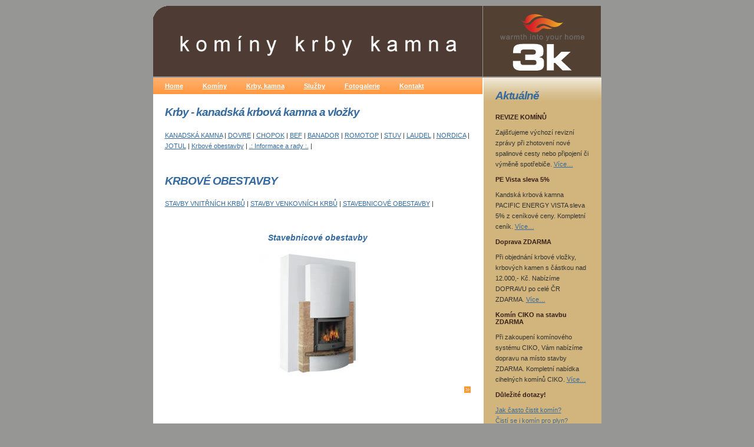

--- FILE ---
content_type: text/html
request_url: http://kominykrby.cz/obestavby/57.html
body_size: 2704
content:
<!DOCTYPE html PUBLIC "-//W3C//DTD XHTML 1.0 Strict//EN" "http://www.w3.org/TR/xhtml1/DTD/xhtml1-strict.dtd">
<!--
Design by Karel Dryák
-->
<html xmlns="http://www.w3.org/1999/xhtml">
<head>
<meta http-equiv="content-type" content="text/html; charset=utf-8" />
<title>Krbové obestavby, stavebnice</title>
<meta name="keywords" content="kominictví, komíny, komín, ciko komíny, eko komíny, schiedel, jeremias, witzenman, brilon, ricom gas, komínové systémy, komínové vložky, vložkování komínů, sanace komínů, frézování komínů, revize komínů, čištění komínů, kotel, komínáři, komínové nástavce, krbové komíny, krbové vložky, krbová kamna, krbové obestavby, krby na zakázku, stavba krbu, kanadská kamna" />
<meta name="description" content="3K komíny-krby-kamna - návrhy a realizace komínových systému CIKO, EKO, SCHIEDEL, JEREMIAS. Dodávky a montáže krbových vložek včetně obestaveb, dodávky a montáže krbových kamen. Prodej kanadských kamen. Kompletní realizace od komínu po krb (kamna) včetně krbové obestavby s následnou revizní zprávou celé spalinové cesty." />
<meta http-equiv="Content-language" content="cs" >
<meta http-equiv="ImageToolBar" content="no" >
<meta name="robots" content="all,follow" >
<meta name="googlebot" content="index,follow,snippet,noarchive" />    
<meta name="copyright" content="Karel Dryák"  > 
<meta http-equiv="author" content="3K komíny-krby-kamna, Karel Dryák" >
<meta http-equiv="cache-control" content="no-cache" >
<meta http-equiv="Expires" content="0" name="Expires" >
<link href="../default.css" rel="stylesheet" type="text/css" />
<style type="text/css">
<!--
.styl4 {	color: #356AA0;
	font-weight: bold;
	font-size: 14px;
	font-style: italic;
}
-->
</style>
</head>
<body>
<div id="header">
	<h1><a href="../index.html"></a></h1>
	<h2 align="center"><br>
	</h2>
</div>
<div id="content">
	<div id="colOne">
		<div id="menu">
			<ul>
				<li><a href="../index.html" accesskey="1" title="">Home</a></li>
				<li><a href="../kominy.html" accesskey="2" title="">Komíny</a></li>
				<li><a href="../krby.html" accesskey="3" title="">Krby, kamna</a></li>
				<li><a href="../sluzby.html" accesskey="4" title="">Služby</a></li>
				<li><a href="../fotogalerie.html" accesskey="5" title="">Fotogalerie</a></li>
				<li><a href="../kontakt.html" accesskey="6" title="">Kontakt</a></li>
			</ul>
		</div>
		<div style="padding: 20px;">
			<h3>Krby - kanadská krbová kamna a vložky </h3>
			<p><a href="../kanada.html" title="">KANADSKÁ KAMNA</a> | <a href="../dovre.html" title="">DOVRE</a> | <a href="../chopok.html" title="">CHOPOK</a> | <a href="../bef.html" title="">BEF</a> | <a href="../banador.html" title="">BANADOR</a> | <a href="../romotop.html" title="">ROMOTOP</a> | <a href="../stuv.html" title="">STUV</a> | <a href="../laudel.html" title="">LAUDEL</a> | <a href="../nordica.html" title="">NORDICA</a> | <a href="../jotul.html" title="">JOTUL</a> | <a href="../obestavby.html" title="">Krbové obestavby</a> | <a href="../rady.html" title="">.: Informace a rady :.</a> |</p>
			<p>&nbsp;</p>
			<h3 align="left">KRBOVÉ OBESTAVBY </h3>
			<p><a href="../obestavby.html#vnitrnikrby" title="">STAVBY VNITŘNÍCH KRBŮ</a> |  <a href="../obestavby.html#venkovnikrby" title="">STAVBY VENKOVNÍCH KRBŮ</a> |  <a href="../obestavby.html#obestavby" title="">STAVEBNICOVÉ OBESTAVBY</a> | </p>
			<p>&nbsp;</p>
		    <p align="center"><strong class="styl4">Stavebnicové obestavby</strong><br />	</p>		  		 
	      <div align="center">
	        <img src="../images/obestavby/stavebnice/KOASELmaver.jpg" alt="" width="215" height="215" />
	        <p align="right"><a href="../obestavby.html#obestavby"><img src="../images/zpet.gif" alt="zpět" width="11" height="11" /></a>
<br />            
	      </div>
		</div>
	</div>
	<div id="colTwo">
		<h3>Aktuálně</h3>
		<h4>REVIZE KOMÍNŮ</h4>
		<p>Zajišťujeme výchozí revizní zprávy při zhotovení nové spalinové cesty nebo připojení či výměně spotřebiče. <a href="../sluzby.html">Více&#8230;</a></p>
		<h4>PE Vista sleva 5%</h4>
		<p>Kandská krbová kamna PACIFIC ENERGY VISTA sleva 5% z ceníkové ceny. Kompletní ceník. <a href="../pacificenergy.html">Více&#8230;</a></p>
		<h4>Doprava ZDARMA</h4>
		<p>Při objednání krbové vložky,  krbových kamen s částkou nad 12.000,- Kč. Nabízíme DOPRAVU po celé ČR ZDARMA. <a href="../krby.html#doprava">Více&#8230;</a></p>
		<h4>Komín CIKO na stavbu ZDARMA</h4>
		<p>Při zakoupení komínového systému CIKO, Vám nabízíme dopravu na místo stavby ZDARMA. Kompletní nabídka cihelných komínů CIKO. <a href="../zdene.html#ciko">Více&#8230;</a></p>
		<h4>Důležité dotazy! </h4>
		<ul>
			<li><a href="../rady.html#jakcasto">Jak často čistit komín?</a></li>
			<li><a href="../rady.html#cisti">Čistí se i komín pro plyn?</a></li>
			<li><a href="../rady.html#nutnarevize">Je nutná revizní zpráva?</a></li>
			<li><a href="../rady.html#vyskanad">Výška komína?</a></li>
			<li><a href="../rady.html#konstrukce">Spalné konstrukce?</a></li>
		</ul>
	</div>
	<div style="clear: both;">&nbsp;</div>
</div>
<div id="footer">
	<p>Copyright &copy; 2009 Karel Dryák| <a href="www.kominykrby.cz">www.kominykrby.cz</a> |
	  <script src="http://c1.navrcholu.cz/code?site=130068;t=lb14" type="text/javascript"></script>
	  <noscript> 
	  <a href="http://navrcholu.cz/"target="_blank"><img src="http://c1.navrcholu.cz/hit?site=130068;t=lb14;ref=;jss=0" width="14" height="16" alt="NAVRCHOLU.cz" style="border:none" /></a>
	  </noscript>
</p>
</div>
</body>
</html>


--- FILE ---
content_type: text/css
request_url: http://kominykrby.cz/default.css
body_size: 896
content:
/*

*/

body {
	margin: 10px;
	padding: 0;
	background: #969694;
	font-family: Verdana, Arial, Helvetica, sans-serif;
	color: #333333;
}

h1, h2, h3 {
	margin-top: 0;
	padding-top: 0;
	letter-spacing: -1px;
	font-family: "Trebuchet MS", Arial, Helvetica, sans-serif;
	font-style: italic;
	color: #356AA0;
}

h4 {
	margin: 0;
	padding: 0;
	font: bold 11px Verdana, Arial, Helvetica, sans-serif;
}

p, ul {
	line-height: 18px;
	font-size: 11px;
}

a:link {
	color: #356AA0;
}

a:hover {
	text-decoration: none;
}

/* Header */

#header {
	width: 760px;
	height: 122px;
	margin: 0 auto;
}

#header h1 {
	float: left;
	width: 539px;
	height: 80px;
	margin: 0;
	padding: 40px 0 0 20px;
	background: #CDEB8B url(images/img1.gif) no-repeat;
}

#header h1 a {
	text-decoration: none;
	color: #73880A;
}

#header h2 {
	float: right;
	width: 200px;
	height: 70px;
	margin: 0;
	padding: 50px 0 0 0;
	background: #371F15 url(images/logoleft.gif) repeat-x;
	border: 0px solid #FF7400;
	text-align: center;
	letter-spacing: normal;
	font: bold 11px Verdana, Arial, Helvetica, sans-serif;
}

#header h2 a {
	text-decoration: none;
	color: #FFFFFF;
}

/* Menu */

#menu {
	padding: 5px;
	background: #FF7400 url(images/img2.gif) repeat-x left center;
	border: 0px solid #FF7400;
}

#menu ul {
	margin: 0;
	padding: 0;
}

#menu li {
	display: inline;
}

#menu a {
	padding: 0 15px;
	font-weight: bold;
	color: #FFFFFF;
}

/* Content */

#content {
	width: 761px;
	margin: 0 auto;
	background: #FFFFFF url(images/img4.gif);
}
#content2 {
	float: left;
	padding: 40px 0 0 25px;
	width: 490px;
}
#colOne {
	float: left;
	width: 559px;
}

#colTwo {
	float: right;
	width: 160px;
	padding: 20px;
	background: url(images/img3.gif) repeat-x;
	border: 0px solid #CEB075;
}

#colTwo h4 {
	color: #371F15;
}

#colTwo ul {
	margin-left: 0;
	padding-left: 0;
	list-style: none;
}

/* Footer */

#footer {
	width: 760px;
	margin: 0 auto;
}